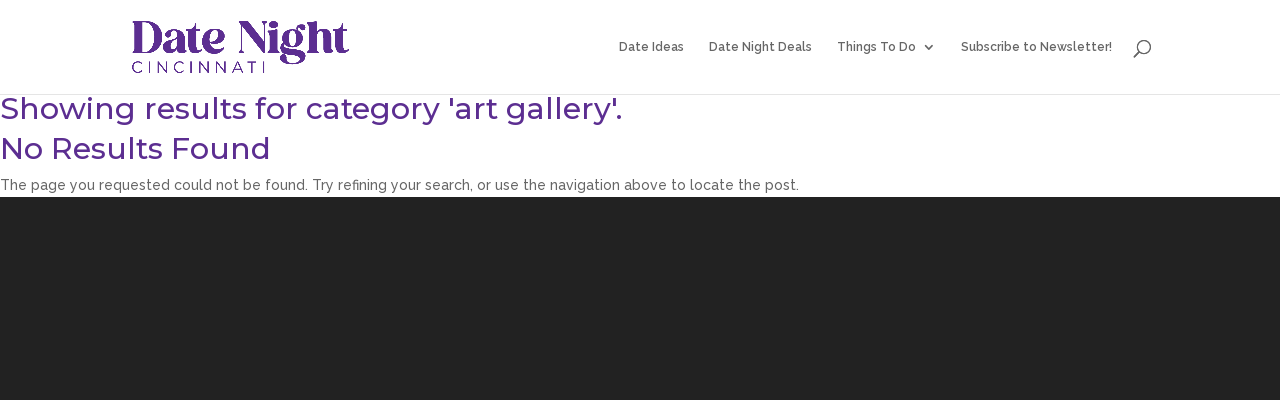

--- FILE ---
content_type: text/css
request_url: https://datenightcincinnati.com/wp-content/themes/Divi-datenight/style.css?ver=4.27.4
body_size: 25553
content:
/*
Theme Name: Child Theme for Date Night Cincinnati
Theme URI: http://datenightcincinnati.com/
Description: Child Theme For Divi
Author: Bryan Fleckenstein
Author URI: http://reachusa.com
Template: Divi
Version: 1.0
*/

@import url("../Divi/style.css");

/* Start your custom CSS bellow this comment
============================================ */
/*#stickyHdr {display:none;}*/
#main-content .container.thingsToDo:before {display:none;}
#main-content .container:before {background:none;}

.bdr-radius {border-radius:5px; -webkit-border-radius:5px;}

#main-header .et-search-form input {border: 2px solid #cd5c5c; padding: 0 10px;}

#breadcrumbs {margin:0 0 20px 0; background:rgba(227,226,226,0.4); padding:7px 15px;}

#main-header .et-search-form input, .et-fixed-header .et-search-form input {max-height: 50px; margin: auto;}

/* Notification Bar */
.mtsnb-shown.mtsnb-absolute {top: 94px;}

.page-template-default .et_pb_section_0  {padding: 0;}

#postDateCat {margin:0 0 20px 0; font-size: 13px;}
.postCat {background: rgba(227,226,226,0.4); padding: 3px 5px; margin-bottom: 3px;}
#et-bio-author {position: relative; padding: 40px 20px 25px 120px; background: rgba(227,226,226,0.4); margin:54px 0;}
.author-avatar {left: 20px; position: absolute; top: 40px; max-width: 70px;}
.comment_avatar img, .author-avatar img {display: block; height: auto; max-width: 100%; width: auto; border-radius: 30px;}

#footer-widgets {padding:25px 0 !important;}
.footer-widget {margin-bottom:20px !important;}
.footer-widget {color: #7e7e7e;}
.footer-widget #reachLogo img {opacity:0.5; max-width: 160px;}
.footer-widget #dncLogo img {opacity:0.5;  max-width: 250px;}
#et-footer-nav {float:right; width:75%; text-align:right;}
#menu-footer a {color:#666666;}
.bottom-nav {padding:0;}

#copyright {text-align:center;}

.footer-widget h4 {color: #7e7e7e !important;}
.dnSocialIcons {text-align: center;}
.dnSocialIcons i {padding: 0 10px 5px 10px;}
.dnSocialIcons i:hover {color: #cecece;}

#footer-widgets .footer-widget li {display:inline-block; margin-right: 10px;}
#footer-widgets .footer-widget li a {color: #cecece;}
#text-30 {margin-bottom: 25px;}

/* Default Template */
.pageHdrNoPad {padding:0 0 54px 0 !important;}
.post-10222 .pageHdrNoPad {padding:0 !important;}
.pageHdrDef {background-image: url(/wp-content/uploads/sites/52/2016/01/elegant-bg.jpg); margin: 0 0 24px 0;}
.post-10222 .pageHdrDef {padding:0; margin:0;}
.post-10222 .et_pb_row .et_pb_section {padding:0;}

.single-product .pageHdrDef {margin: 0;}
.post-type-archive-product .pageHdrDef  {margin: 0;}
.pageHdrDef h1.entry-title {margin-bottom:0;}
.pageHdrNoPad .stdPostSidebar .et_pb_module {margin-bottom:0 !important;}

/* Things To Do */
.ttdResults {float:left; padding: 20px 0;}
.ttdFeatImg {float:left; margin-right: 25px; width: 22.5%;}
.ttdFeatHdrImg {background-position: 50% 50% !important; height: 400px; margin-bottom: 3%;}
.ttdResultsContent {float: left; width: 73%;}
.ttdResultsContent a {color: #5C2E91 !important;}
.single-thingstodo .et_post_meta_wrapper, .single-thingstodo #sidebar {padding-top: 0px;}
.ttdContentWrap, .ttdContentWrap > .et_pb_row {padding-top:0 !important;}
.single-thingstodo .container {padding-top: 0px !important;}
.single-thingstodo .stdPostSidebar {margin-top:25px;}
.single-thingstodo #content-area {padding-top: 25px;}
.thingstodo > .entry-content {padding-top: 10px !important;}

/* Biz Profiles */
.isBizProfile {text-align:center;}
.isBizProfile img {margin:0 auto;}
.bizSocialIcons {text-align: center;}
.bizSocialIcons i {padding: 0 20px 5px 0; font-size: 25px;}
/*.bizSocialIcons i:hover {color: #cecece;}*/


.noUi-connect {background: #5C2E91 !important;}
/*.caldera-clarity-grid a {color: #5C2E91;}*/

#FSContact3 {padding: 0; margin-bottom: 25px;}
#fscf_div_clear3_1 {width: 70%; float: left; margin-right: 10px;}
#fscf_div_clear3_4 {width: 25%; float: left;}
#fscf_div_clear3_1 input, #fscf_div_clear3_4 input {border-radius:5px; text-align:center; font-size:18px; color:#fff; border:solid 2px #5C2E91; padding:10px; width: 100%; text-align:left;}
#fscf_submit_div3 {width: 30%; float: left; margin-top: 10px;}
#fscf_submit_div3 .fscf-button-submit {border-radius:5px; text-align:center; font-size:18px; background:#5C2E91; color:#fff; border:solid 2px #b1030a; padding:10px;}
#fscf_submit_div3:hover .fscf-button-submit {background:#b1030a; border:solid 2px #5C2E91;} 
#fscf_submit3 {width: 90%; cursor:pointer;}
.fscf-div-error {background: #5C2E91; padding: 5px;}

/* Gravity Forms */
.gform_confirmation_message {padding: 15px; margin-bottom: 20px; border: 1px solid transparent; border-radius: 4px; color: #3c763d; background-color: #dff0d8; border-color: #d6e9c6;}
.gform_wrapper input[type=email], .gform_wrapper input[type=number], .gform_wrapper input[type=submit], .gform_wrapper input[type=password], .gform_wrapper input[type=tel], .gform_wrapper input[type=text], .gform_wrapper input[type=url] {
	padding:12px !important; width: 60% !important;
}
.gform_wrapper input, .gform_wrapper textarea, .gform_wrapper select {border: none; -webkit-border-radius: 0; -moz-border-radius: 0; border-radius: 0; color: #999; background-color: #eee; font-size: 14px;}
.gform_wrapper select {padding: 12px !important; -webkit-appearance:none;}

.gform_wrapper submit {font-family: inherit;}	
.gform_button.button {position: relative; border: 2px solid #5C2E91; -webkit-border-radius: 3px;
    -moz-border-radius: 3px; border-radius: 3px; background: transparent; font-size: 20px;  color: #5C2E91;
    font-weight: 500; line-height: 1.7em !important; -webkit-transition: all 0.2s; -moz-transition: all 0.2s; transition: all 0.2s; cursor:pointer;}
.gform_button.button:hover {background:#5C2E91; color:#fff;}
.gform_wrapper textarea {padding: 12px !important;}

/* ACF Gallery */
.popup-gallery {text-align: center; margin: 20px 0 40px;}
.image-wrap {width: 23%; /* Change this value to have your thumbnails laid out differently */ margin: 5px; display: inline-block;}
.image-wrap img {width: 100%;}

a.lightbox-link {opacity: 1; transition: opacity .5s ease-out; -moz-transition: opacity .5s ease-out; -webkit-transition: opacity .5s ease-out; -o-transition: opacity .5s ease-out;}
a.lightbox-link:hover {-webkit-opacity: 0.7; -khtml-opacity: 0.7; -moz-opacity: 0.7; -ms-opacity: 0.7; -o-opacity: 0.7; opacity: 0.7; filter: alpha(opacity=70);}
.image-wrap figcaption {display: none;}
.mfp-bg figcaption {display: block; position: absolute;}
.lb-title {margin: 0.5em 0 0 0.5em;}
.lb-description {margin-left: 0.6em; width: 100%;}

/* ACF Map */
.acf-map {width: 100%; height: 250px; border: #ccc solid 1px; margin: 20px 0;}

/* ACF General Styles */
.acfRomance {color: #5C2E91;}
.acfPrice {color: #80A850;}
.acfRomance, .acfPrice {font-size: 18px; font-weight: 500; line-height: 1.7em; padding: 0 0 1em 0;}
.acfRomance span, .acfPrice span {background: rgba(0,0,0,0.8); padding: 5px; border-radius: 5px; -webkit-border-radius:5px; color: #fff; margin-left: 5px;} 

/* fixes potential theme css conflict */
.acf-map img {max-width: inherit !important;}

/* Posts To Posts */
.relatedPosts {border-top: 2px solid; border-bottom: 2px solid; border-color: rgba(0,39,59,.08); padding: 24px 0 10px; }
.relatedPostsListingWrap {width: 48%; margin: 5px 5px 15px 5px; display: inline-block;}
.relatedPostsListing {width:100%; float:left;}
.relatedPostsListingThumb {width:40%; padding-right:7px; float:left;}
.relatedPostsListingTitle {width:60%; float:left; font-weight: 500;}

/* FacetWP */
.facetwp-pager {padding: 30px 0 0 0; text-align: center; font-weight:500;}
.facetwp-pager  a:hover, .facetwp-pager  a:focus {color:#000;}
.facetwp-page.active {border-radius: 5px; -webkit-border-radius: 5px; background: rgba(0,0,0,0.7); padding: 0 10px; color: #fff;}
.facetwp-page.active:hover {color:#fff; text-decoration:none;}
.facetwp-sort {/*float: right;*/}

/* Caldera Clarity */
.facetResetBtn {border: 1px solid #D9D9D9; border-radius: 3px; background: #FFF; cursor: pointer;}
.facetResetBtn:hover {background: #e7e7e7;}

/* Rev Slider */
.stdPostSidebar .et_overlay:hover {background:rgba(0,0,0,1); opacity:0.6;}
.stdPostSidebar .et_pb_inline_icon:before {color:#fff;}

.sliderTitle {/*background:rgba(0,0,0,0.75); padding:10px 20px;*/}

/* Woocommerce */
.et_color_scheme_red.woocommerce a.button.alt, .et_color_scheme_red.woocommerce-page a.button.alt, .et_color_scheme_red.woocommerce button.button.alt, .et_color_scheme_red.woocommerce-page button.button.alt, .et_color_scheme_red.woocommerce input.button.alt, .et_color_scheme_red.woocommerce-page input.button.alt, .et_color_scheme_red.woocommerce #respond input#submit.alt, .et_color_scheme_red.woocommerce-page #respond input#submit.alt, .et_color_scheme_red.woocommerce #content input.button.alt, .et_color_scheme_red.woocommerce-page #content input.button.alt, .et_color_scheme_red.woocommerce a.button, .et_color_scheme_red.woocommerce-page a.button, .et_color_scheme_red.woocommerce button.button, .et_color_scheme_red.woocommerce-page button.button, .et_color_scheme_red.woocommerce input.button, .et_color_scheme_red.woocommerce-page input.button, .et_color_scheme_red.woocommerce #respond input#submit, .et_color_scheme_red.woocommerce-page #respond input#submit, .et_color_scheme_red.woocommerce #content input.button, .et_color_scheme_red.woocommerce-page #content input.button {background: #fff !important; color: #cd5c5c !important;}
.woocommerce a.button:hover, .woocommerce-page a.button:hover, .woocommerce input.button:hover, .woocommerce-page input.button:hover, .woocommerce a.button.alt:hover,
	.woocommerce-page a.button.alt:hover, .woocommerce button.button.alt:hover, .woocommerce-page button.button.alt:hover {background: #cd5c5c !important; color: #fff !important;}
.et_color_scheme_red .woocommerce-message, .et_color_scheme_red .woocommerce-error {backround:#fff !important;}
#et_search_icon:hover, .mobile_menu_bar:before, .mobile_menu_bar:after, .et-social-icon a:hover, .comment-reply-link, .form-submit input, .entry-summary p.price ins, .woocommerce div.product span.price, .woocommerce-page div.product span.price, .woocommerce #content div.product span.price, .woocommerce-page #content div.product span.price, .woocommerce div.product p.price, .woocommerce-page div.product p.price, .woocommerce #content div.product p.price, .woocommerce-page #content div.product p.price, .woocommerce .star-rating span:before, .woocommerce-page .star-rating span:before, .woocommerce a.button.alt, .woocommerce-page a.button.alt, .woocommerce button.button.alt, .woocommerce-page button.button.alt, .woocommerce input.button.alt, .woocommerce-page input.button.alt, .woocommerce #respond input#submit.alt, .woocommerce-page #respond input#submit.alt, .woocommerce #content input.button.alt, .woocommerce-page #content input.button.alt, .woocommerce a.button, .woocommerce-page a.button, .woocommerce button.button, .woocommerce-page button.button, .woocommerce input.button, .woocommerce-page input.button, .woocommerce #respond input#submit, .woocommerce-page #respond input#submit, .woocommerce #content input.button, .woocommerce-page #content input.button, .woocommerce a.button.alt:hover, .woocommerce-page a.button.alt:hover, .woocommerce button.button.alt:hover, .woocommerce-page button.button.alt:hover, .woocommerce input.button.alt:hover, .woocommerce-page input.button.alt:hover, .woocommerce #respond input#submit.alt:hover, .woocommerce-page #respond input#submit.alt:hover, .woocommerce #content input.button.alt:hover, .woocommerce-page #content input.button.alt:hover, .woocommerce a.button:hover, .woocommerce-page a.button:hover, .woocommerce button.button, .woocommerce-page button.button:hover, .woocommerce input.button:hover, .woocommerce-page input.button:hover, .woocommerce #respond input#submit:hover, .woocommerce-page #respond input#submit:hover, .woocommerce #content input.button:hover, .wp-pagenavi span.current, .wp-pagenavi a:hover, .et_password_protected_form .et_submit_button, .nav-single a, .posted_in a, #top-menu li.current-menu-ancestor > a, #top-menu li.current-menu-item > a, .bottom-nav li.current-menu-item > a, .footer-widget h4 {color: #5C2E91;}
input.woocommerce-Button.button {margin-top: 10px;}
.woocommerce-cart table.cart td.actions .coupon .input-text {color:#000 !important;}
.single-product .et_pb_pricing {list-style: inherit !important; margin-left: 30px;}
.single-product .et_pb_pricing li {padding: 0 0 1em 0;}
.expire-date {color: #8a6d3b; background-color: #fcf8e3; padding: 15px; margin: 20px 0; border: 1px solid #faebcc; border-radius: 4px;}
.woo-limit-one  {color: #3c763d; background-color: #dff0d8; padding: 15px; margin: 20px 0; border: 1px solid #d6e9c6; border-radius: 4px;}
.select2-container .select2-choice {padding:10px;}
/*.woocommerce-error {color: #cd5c5c !important;}*/
nav.woocommerce-MyAccount-navigation {background: #ececec; padding: 20px; border-bottom: 2px solid;}
nav.woocommerce-MyAccount-navigation ul {list-style-type:none; padding: 0 0 23px 0; line-height: 30px;}
nav.woocommerce-MyAccount-navigation li {border-bottom: 1px solid #cecece;}
.myacct-row {width:inherit;}
.woocommerce-MyAccount-content p:last-of-type {padding-bottom: 1em;}
mark {background-color: #cd5c5c; color: #fff; padding: 2px 5px;}
.woocommerce-checkout .order-again {margin-bottom: 25px;}
.woocommerce-thankyou-order-received {padding: 15px !important; margin-bottom: 20px; border: 1px solid transparent; border-radius: 4px; color: #3c763d; background-color: #dff0d8; border-color: #d6e9c6;}
.product-purchase-note {background: #222; color: #fff;}
#coupon_code {background-color: #fff !important; border: 1px solid #ccc !important;}
#coupon_code::-webkit-input-placeholder {color: #ccc;}
#coupon_code:-moz-placeholder { /* Firefox 18- */ color: #ccc;}
#coupon_code::-moz-placeholder {/* Firefox 19+ */ color: #ccc;}
#coupon_code:-ms-input-placeholder {color: #ccc;}
.woocommerce .quantity input.qty {background-color: rgba(0, 0, 0, 0.6) !important;}
.ticket-email-chk {background-color: #cd5c5c; color: #fff; padding: 2px 5px;}
.wootickets_add_to_cart {float:right;}
/*.wootickets-form .woocommerce {float:right;}*/
.wootickets-form .tribe-tickets-remaining {float: right; padding: 10px;}
.wootickets-form .woocommerce .quantity {float: right;}
.tribe-events-cost.buy {background-color: #cd5c5c; border-radius: 3px; -webkit-border-radius: 3px; padding: 5px 10px; max-width: 100px; text-align: center; margin-left: 20px !important;}
.tribe-events-cost.buy a {color:#fff; padding: 5px 10px;}
.tribe_community_edit .fb-comments, .tribe_community_edit .fb-comment-title {display:none;}
#tribe-community-events {margin-bottom:30px;}
.events-community-post-content label, .events-community-post-title label {display:block;}
.events-community-post-title #post_title, .events-community-post-content #post_content {width:100%;}

/* Search Results */
.search-results .pagination, .archive .pagination {display:none;}
.searchPagination {text-align:center;}
.searchPagination .page-numbers.current, .searchPagination .current {border-radius: 5px; -webkit-border-radius: 5px; background: rgba(0,0,0,0.7); padding: 3px 10px; color: #fff; font-weight:bold;}
.searchPagination .page-numbers {margin-right: 6px;}
.searchPagination span, .searchPagination .inactive {padding:6px 9px 5px 9px;}
.searchPagination .searchNext {padding-right:10px;}
.searchPagination .searchPrev {padding-left:10px;}

.searchResults {float:left; padding: 20px 0;}
.searchResultsFeatImg {float:left; margin-right: 25px; width: 22.5%;}
.searchResultsContent {float: left; width: 73%;}
.searchResultsContent h2 {margin-top:0;}
.searchResultsContent .entry-content {padding-top:0;}

/* Events */
.wp-image-6096 {display: table; margin: 0 auto 10px auto;}
.dneDescr {text-align:center; font-size:18px; color: #333; margin-bottom: 20px;}
.tribe-events-page-title {margin-bottom:5px !important;}
.single-tribe_events .dneDescr {display:none;}
.dneHeader {padding:10px 0 !important;}
.dneHeader .et_pb_column {float:none;}
.dneContent {padding-top:0 !important;}
.listYourEvent {float:right;}
.listYourEvent2 {display:none;}
.event-is-recurring {background: rgba(0,0,0,0.7); padding: 2px 10px; border-radius: 5px; margin-left: 5px; color:#fff;}
.event-is-recurring:hover {color:#fff;}
.single-tribe_events .tribe-events-single-event-title {font-size: 2em;}
.single-tribe_events .tribe-events-event-image img {height: auto; max-width: 75%;}
.single-tribe_events .event-date {margin-bottom:15px;}
.tribe-events-list .tribe-events-event-image {width:30%;}
.tribe-event-tickets-plus-meta input[type="text"], .tribe-event-tickets-plus-meta input[type="email"], .tribe-event-tickets-plus-meta input[type="url"], .tribe-event-tickets-plus-meta input[type="password"], .tribe-event-tickets-plus-meta textarea, .tribe-event-tickets-plus-meta select {
    font-size: inherit; font-family: inherit; letter-spacing: normal; text-indent: .25em; padding: 12px !important; border: none; -webkit-border-radius: 0; -moz-border-radius: 0; border-radius: 0; color: #999; background-color: #eee; font-size: 14px;}
.tickets-unavailable {background-color: #d35151; color: #ffffff;padding: 15px; margin: 0 0 20px;}
/*.share-events {margin-top: -100px; margin-bottom: 50px;}
.type-tribe_events .et_monarch .et_social_inline_bottom {margin-top: 70px !important;}*/

/*.et_mobile_menu {
 margin-left: -30px;
 padding: 5%;
 width: calc( 100% + 60px);
}*/

.mobile_nav.opened .mobile_menu_bar:before {content: "\4d";}

.et_pb_column_2_3 .et_pb_grid_item:nth-child(3n+1) {clear:both;}
.et_pb_gutters3 .et_pb_column_2_3 .et_pb_grid_item {width: 28.333% !important;    margin: 0 7.5% 7.5% 0 !important;}

.et_pb_gallery_grid .et_pb_gallery_item { clear:none !important; }
.et_pb_gallery_grid .et_pb_gallery_item:nth-child(3n) { margin-right:0 !important; }
.et_pb_gallery_grid .et_pb_gallery_item:nth-child(3n+1) { clear:both !important; }
.et_pb_gallery_grid .et_pb_gallery_item { margin-right:24px !important; margin-bottom: 24px !important;}
.et_pb_gallery_grid .et_pb_gallery_image img { min-height: 0 !important; }
.et_pb_gallery_grid .et_pb_gallery_image,
.et_pb_gallery_grid .et_pb_gallery_image.landscape img {height: auto !important;}

.et_pb_gallery_image.portrait {display: inline-block;}
.et_pb_gallery_image.portrait img {max-height: 523px; width: auto; margin: 0 40%;}

@media (min-width: 981px) {	
	.hide-for-big {display:none !important;}
	.single-thingstodo #main-content .container:before {display:none;}
	/* WooCommerce */
	.woocommerce form.login {max-width: 50%;}
}
@media (min-width: 981px) and (max-width: 1070px) {
	/*#logo {max-width:40%;}*/
	.searchResultsFeatImg, .ttdFeatImg {width: 21.5%;}	

}
@media (min-width: 981px) and (max-width: 1070px) {
	#logo {max-height: 30% !important;}	
}
@media (min-width: 981px) {
	.ttdFeatHdrImg {background-position: 50% 50% !important; height: 400px; margin-bottom: 3%;}
}
@media (max-width: 980px) {
	/*#main-header {background: #efefef;}*/
	.show-for-small {display:inherit;}
	.hide-for-small {display:none !important;}
	
	/* Notification Bar */
	.mtsnb-shown.mtsnb-absolute {top: 81px;}	
	
	/* Divi Builder Posts*/
	.et_pb_pagebuilder_layout.single-post #page-container .et_pb_row {width:80%;}
	.et_pb_pagebuilder_layout.single-post #page-container .et_pb_row .et_pb_row {width:100%;}
	
	/*.et_header_style_centered #main-header div#et-top-navigation {display:none;}	
	#stickyHdr {width:100%; float:left; position: fixed; top: 30px; z-index: 9999; line-height: 40px; display: block; box-shadow: 0px 1px 3px #888888; background: #fff; }
	#mobSearch {float:left; width:75%; padding: 10px 0;}	
	#mobSearch form {}
	#mobSearch input {border: 2px solid #cd5c5c; padding: 10px; width:80%;}
	#mobSearch button {width:20px; margin-left:15px; padding:10px; background:none; border:none;}
	#mobSearch > form > label > span {display:none;}*/
	/* Mobile Menu 
	#mobileMenu {float:left; width: 25%; height: 40px; font-size: 16px; font-weight: bold;
		color: #5C2E91; padding: 15px 20px 0 20px;}
	.et_fixed_nav #main-header {top: 60px !important;}*/
	/*.container.et_menu_container { 
	 	width: calc( 100% - 60px);
	 }*/
	
	#main-header {position: fixed !important;}
	#breadcrumbs {margin: 20px 0 20px 0;}
	/* ACF Gallery */
	.image-wrap {width: 23%; /* Change this value to have your thumbnails laid out differently */ margin: 5px; display: inline-block;}
	.relatedPostsListing {width: 100%;}
	.mobRomPrice {margin:15px 0 20px 0; border-bottom: 2px solid; border-color: rgba(0,39,59,.08);}
	.mobMapCall .et_pb_bg_layout_light.et_pb_module.et_pb_button {color:#cd5c5c; margin: 20px 25px 10px 0;}
	.sliderCat {margin-top: 40px;}
	.pageHdrDef {padding: 50px 0 20px; margin: 0;}
	#et-footer-nav {width:100%;}
	
	/* Events */
	.tribe-events-list .tribe-events-event-image {width:inherit;}
	.tribe-events-list .tribe-events-event-image + div.tribe-events-content {width:100%;}

}
@media (min-width: 768px) and (max-width: 930px) {
	.ttdFeatImg {width:22%;}
	.ttdResultsContent {width:72%;}
	.listYourEvent {margin: 15px 0 0 0;}
	
	/* Events 
	.share-events {margin-top: -150px; margin-bottom: 50px;}
	.single-tribe_events .et_monarch .et_social_inline_bottom {margin-top: 70px;}*/
}
@media (min-width: 601px) and (max-width: 980px) {
	.admin-bar #mobSearch {top: 32px;}
}
@media (min-width: 401px) and (max-width: 693px) {
	.ttdResultsContent h2 {padding-top:15px;}
	.ttdResultsContent {width:100%;}
}
@media (max-width: 768px) {
	#fscf_submit_div3 {width:50%;}
	.sliderCat {margin-top: 50px;}
	.sliderTitle {font-size: 36px !important;}
	.listYourEvent {margin: 15px 0 0 0;}
	.woocommerce-account .woocommerce-MyAccount-navigation {margin-bottom:25px;}
	h1 {font-size: 24px;}
	h2 {font-size: 22px;}
	h3 {font-size: 20px;}
	h4 {font-size: 18px;}
	h5 {font-size: 16px;}
	h6 {font-size: 14px;}
	.single-post .et_pb_section {padding:0;}
	/*.listYourEvent {display:none;}
	.listYourEvent2 {text-align: center; display:inherit; padding: 0.1em 1em 0.3em 1em; margin-top: 15px;}*/
	.dneDescr {font-size: 14px;}
	.dneContent .wp-image-6096 {max-width: 50px;}
	#tribe-events-header > .tribe-events-sub-nav li a {display:none;}
	
	/* Notification Bar */
	.mtsnb-shown.mtsnb-absolute {top: 80px;}
		
	/* Events */
	.tribe-event-schedule-details {padding:0 12px;}
	.single-tribe_events .tribe-events-schedule .tribe-events-cost {display:inline-block; max-width: 200px;}
	
	.et_pb_gallery_image.portrait {display: inherit;}

	.et_pb_gallery_image.portrait img {max-height: inherit; width: inherit; margin:inherit;}

}
@media (max-width: 693px) {
	.ttdFeatImg, .searchResultsFeatImg {width:60%; margin: 0 auto; display: table; float:inherit;}	
	.searchResultsContent {width:100%;}
	.searchResults h2 {padding-top: 15px;}
}
@media (max-width: 600px) {
	.author-avatar {position: relative; top: inherit; left: inherit; max-width: 120px; margin: 0 auto 20px auto;}
	#et-bio-author {position: relative; padding: 40px 30px;}
	.author-avatar img {border-radius: 50px; -webkit-border-radius: 50px;}
	
	/* Event Tickets Woo */
	
	
	.wootickets-form table td, .wootickets-form table tr {max-width: 600px !important;}
	

	
}
@media (max-width: 525px) {
	.et_header_style_left .et-search-form {max-height: 50px; margin: auto; max-width: 100% !important; width: 100% !important;}
	#main-header .et-search-form input {background:#fff;}
	.gform_wrapper input[type=email], .gform_wrapper input[type=number], .gform_wrapper input[type=submit], .gform_wrapper input[type=password],
	.gform_wrapper input[type=tel], .gform_wrapper input[type=text], .gform_wrapper input[type=url] {width: 97.5% !important;}
	
	.et_pb_gallery_grid .et_pb_gallery_item:nth-child(2n+1) {clear: both !important;}
	.et_pb_gallery_grid .et_pb_gallery_item:nth-child(3n+1) {clear: inherit !important;}
	.et_pb_gutters3 .et_pb_column_2_3 .et_pb_grid_item {width: 40.333% !important; margin: 0 3.5% 7.5% 4.5% !important;}
	.et_pb_gallery_grid .et_pb_gallery_item:nth-child(3n) {margin-right: 3.5% !important;}
}
@media (min-width: 415px) and (max-width: 528px) {
	#mobSearch form {width: 80%;}
	#mobSearch input {width: 65%;}
}

@media (max-width: 414px) {
	.logged-in #main-header {position: fixed !important;}
	.single-thingstodo .container {padding-top: 0 !important;}
	.sliderTitle {font-size: 28px !important;}
	/*#mobSearch form {width:95%;}
	#mobSearch input {width:65%;}
	#mobSearch button {}
	*/
	/*#mobSearch {width:65%;}
	#mobileMenu {width:30%;}*/
	#breadcrumbs {margin: 10px 0 20px 0;}
	.relatedPostsListingWrap {width: 100%;}
	.image-wrap {width: 46%;}
	.mobMapCall .et_pb_bg_layout_light.et_pb_module.et_pb_button {font-size: 16px;}
	#gform_2 input[type=submit], #gform_1 input[type=submit] {width: 100% !important;}

	.search-results .et_pb_post {margin-bottom:15px;}
	.searchResults, .ttdResults {float:none; padding: 20px 0;}
	.searchResultsFeatImg {float:none; width: 100%; max-width: 50%;}
	.searchResultsContent, .ttdResultsContent {float: none; width: 100%;}
	.searchResultsContent h2, .ttdResultsContent h2 {padding-top:15px;}
	.facetwp-sort {margin-bottom:15px;}
	.ttdFeatImg {width:100%;}
	.single-thingstodo h1 {font-size: 24px;}
}